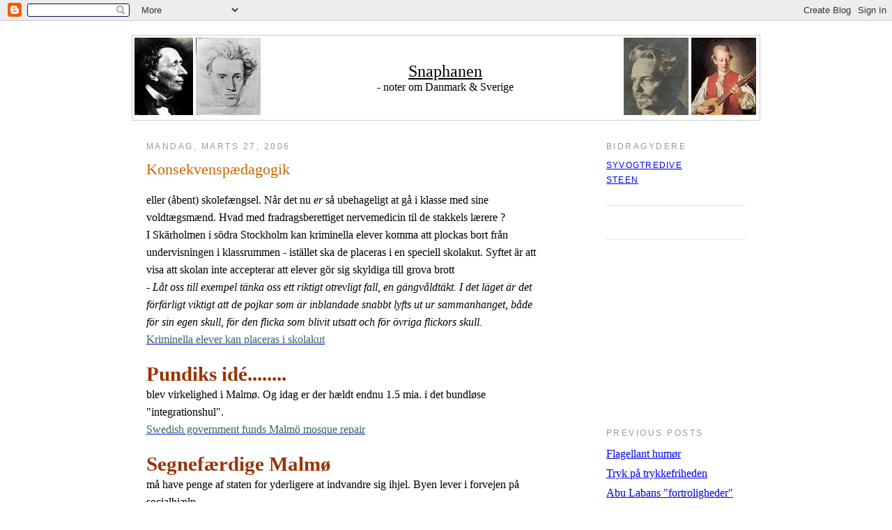

--- FILE ---
content_type: text/html; charset=UTF-8
request_url: https://dansk-svensk.blogspot.com/2006/03/konsekvenspdagogik.html
body_size: 8841
content:
<!DOCTYPE html PUBLIC "-//W3C//DTD XHTML 1.0 Strict//EN" "http://www.w3.org/TR/xhtml1/DTD/xhtml1-strict.dtd">

<html xmlns="http://www.w3.org/1999/xhtml" xml:lang="en" lang="en">
<head>
  <title>Snaphanen: Konsekvenspædagogik</title>
 
  <script type="text/javascript">(function() { (function(){function b(g){this.t={};this.tick=function(h,m,f){var n=f!=void 0?f:(new Date).getTime();this.t[h]=[n,m];if(f==void 0)try{window.console.timeStamp("CSI/"+h)}catch(q){}};this.getStartTickTime=function(){return this.t.start[0]};this.tick("start",null,g)}var a;if(window.performance)var e=(a=window.performance.timing)&&a.responseStart;var p=e>0?new b(e):new b;window.jstiming={Timer:b,load:p};if(a){var c=a.navigationStart;c>0&&e>=c&&(window.jstiming.srt=e-c)}if(a){var d=window.jstiming.load;
c>0&&e>=c&&(d.tick("_wtsrt",void 0,c),d.tick("wtsrt_","_wtsrt",e),d.tick("tbsd_","wtsrt_"))}try{a=null,window.chrome&&window.chrome.csi&&(a=Math.floor(window.chrome.csi().pageT),d&&c>0&&(d.tick("_tbnd",void 0,window.chrome.csi().startE),d.tick("tbnd_","_tbnd",c))),a==null&&window.gtbExternal&&(a=window.gtbExternal.pageT()),a==null&&window.external&&(a=window.external.pageT,d&&c>0&&(d.tick("_tbnd",void 0,window.external.startE),d.tick("tbnd_","_tbnd",c))),a&&(window.jstiming.pt=a)}catch(g){}})();window.tickAboveFold=function(b){var a=0;if(b.offsetParent){do a+=b.offsetTop;while(b=b.offsetParent)}b=a;b<=750&&window.jstiming.load.tick("aft")};var k=!1;function l(){k||(k=!0,window.jstiming.load.tick("firstScrollTime"))}window.addEventListener?window.addEventListener("scroll",l,!1):window.attachEvent("onscroll",l);
 })();</script><script type="text/javascript">function a(){var b=window.location.href,c=b.split("?");switch(c.length){case 1:return b+"?m=1";case 2:return c[1].search("(^|&)m=")>=0?null:b+"&m=1";default:return null}}var d=navigator.userAgent;if(d.indexOf("Mobile")!=-1&&d.indexOf("WebKit")!=-1&&d.indexOf("iPad")==-1||d.indexOf("Opera Mini")!=-1||d.indexOf("IEMobile")!=-1){var e=a();e&&window.location.replace(e)};
</script><meta http-equiv="Content-Type" content="text/html; charset=UTF-8" />
<meta name="generator" content="Blogger" />
<link rel="icon" type="image/vnd.microsoft.icon" href="https://www.blogger.com/favicon.ico"/>
<link rel="alternate" type="application/atom+xml" title="Snaphanen - Atom" href="https://dansk-svensk.blogspot.com/feeds/posts/default" />
<link rel="alternate" type="application/rss+xml" title="Snaphanen - RSS" href="https://dansk-svensk.blogspot.com/feeds/posts/default?alt=rss" />
<link rel="service.post" type="application/atom+xml" title="Snaphanen - Atom" href="https://www.blogger.com/feeds/8266830/posts/default" />
<link rel="alternate" type="application/atom+xml" title="Snaphanen - Atom" href="https://dansk-svensk.blogspot.com/feeds/114348513479420028/comments/default" />
<link rel="stylesheet" type="text/css" href="https://www.blogger.com/static/v1/v-css/1601750677-blog_controls.css"/>
<link rel="stylesheet" type="text/css" href="https://www.blogger.com/dyn-css/authorization.css?targetBlogID=8266830&zx=545ef3f9-97f4-40a3-ac6b-29496ccd45a3"/>


  <style type="text/css">
/*
 -----------------------------------------------
Blogger Template Style
Name:     Minima
Designer: Douglas Bowman
URL:      www.stopdesign.com
Date:     26 Feb 2004
----------------------------------------------- *
  background:#fff;
  margin:0;
  padding:40px 20px;
  font:x-small Georgia,Serif;
  text-align:center;
  color:#333;
  font-size/* */:/**/small;
  font-size: /**/small;
  }
a:link {
  color:#58a;
  text-decoration:none;
  }
a:visited {
  color:#969;
  text-decoration:none;
  }
a:hover {
  color:#c60;
  text-decoration:underline;
  }
a img {
  border-width:0;
  }


/* Header
----------------------------------------------- */
#header {
  width:900px;
  margin:0 auto 10px;
  border:1px solid #ccc;
  }
#blog-title {
  border-left:1px solid #eee; border-right:1px solid #eee; border-top:1px solid #eee; border-bottom:0px solid #eee; font-size:200%;
  line-height:1.2em;
  font-weight:normal;
  color:#688;
  text-transform:uppercase;
  letter-spacing:.2em; margin-left:5px; margin-right:5px; margin-top:5px; margin-bottom:0; padding-left:20px; padding-right:20px; padding-top:20px; padding-bottom:.25em
  }
#blog-title a {
  color:#699;
  text-decoration:none;
  }
#blog-title a:hover {
  color:#c60;
  }
#description {
  border-left:1px solid #eee; border-right:1px solid #eee; border-top:0px solid #eee; border-bottom:1px solid #eee; max-width:800px;
  text-transform:uppercase;
  letter-spacing:.2em;
  color:#999; font-style:normal; font-variant:normal; font-weight:normal; line-height:1.4em; font-size:78%; font-family:Trebuchet MS, Trebuchet, Arial, Verdana, Sans-serif; margin-left:5px; margin-right:5px; margin-top:0; margin-bottom:5px; padding-left:20px; padding-right:20px; padding-top:0; padding-bottom:20px
  }


/* Content
----------------------------------------------- */
#content {
  width:860px;
  margin:0 auto;
  padding:0;
  text-align:left;
  }
#main {
  width:620px;
  float:left;
  }
  #main2 {
  margin: 0px 50px 0px 0px;
  }
#sidebar {
  width:200px;
  float:right;
  }


/* Headings
----------------------------------------------- */
h2 {
  margin:1.5em 0 .75em;
  font:78%/1.4em "Trebuchet MS",Trebuchet,Arial,Verdana,Sans-serif;
  text-transform:uppercase;
  letter-spacing:.2em;
  color:#999;
  }


/* Posts
----------------------------------------------- */
.date-header {
  margin:1.5em 0 .5em;
  }
.post {
  margin:.5em 0 1.5em;
  border-bottom:1px dotted #ccc;
  padding-bottom:1.5em;
  }
.post-title {
  margin:.25em 0 0;
  padding:0 0 4px;
  font-size:140%;
  font-weight:normal;
  line-height:1.4em;
  color:#c60;
  }
.post-title a, .post-title a:visited, .post-title strong {
  display:block;
  text-decoration:none;
  color:#c60;
  font-weight:normal;
  }
.post-title strong, .post-title a:hover {
  color:#333;
  }
.post div {
  margin:0 0 .75em;
  line-height:1.6em;
  }
p.post-footer {
  margin:-.25em 0 0;
  color:#ccc;
  }
.post-footer em, .comment-link {
  font:78%/1.4em "Trebuchet MS",Trebuchet,Arial,Verdana,Sans-serif;
  text-transform:uppercase;
  letter-spacing:.1em;
  }
.post-footer em {
  font-style:normal;
  color:#999;
  margin-right:.6em;
  }
.comment-link {
  margin-left:.6em;
  }
.post img {
  padding:4px;
  border:1px solid #ddd;
  }
.post blockquote {
  margin:1em 20px;
  }
.post blockquote p {
  margin:.75em 0;
  }


/* Comments
----------------------------------------------- */
#comments h4 {
  margin:1em 0;
  font:bold 78%/1.6em "Trebuchet MS",Trebuchet,Arial,Verdana,Sans-serif;
  text-transform:uppercase;
  letter-spacing:.2em;
  color:#999;
  }
#comments h4 strong {
  font-size:130%;
  }
#comments-block {
  margin:1em 0 1.5em;
  line-height:1.6em;
  }
#comments-block dt {
  margin:.5em 0;
  }
#comments-block dd {
  margin:.25em 0 0;
  }
#comments-block dd.comment-timestamp {
  margin:-.25em 0 2em;
  font:78%/1.4em "Trebuchet MS",Trebuchet,Arial,Verdana,Sans-serif;
  text-transform:uppercase;
  letter-spacing:.1em;
  }
#comments-block dd p {
  margin:0 0 .75em;
  }
.deleted-comment {
  font-style:italic;
  color:gray;
  }


/* Sidebar Content
----------------------------------------------- */
#sidebar ul {
  margin:0 0 1.5em;
  padding:0 0 1.5em;
  border-bottom:1px dotted #ccc;
  list-style:none;
  }
#sidebar li {
  margin:0;
  padding:0 0 .25em 15px;
  text-indent:-15px;
  line-height:1.5em;
  }
#sidebar p {
  color:#666;
  line-height:1.5em;
  }


/* Profile
----------------------------------------------- */
#profile-container {
  margin:0 0 1.5em;
  border-bottom:1px dotted #ccc;
  padding-bottom:1.5em;
  }
.profile-datablock {
  margin:.5em 0 .5em;
  }
.profile-img {
  display:inline;
  }
.profile-img img {
  float:left;
  padding:4px;
  border:1px solid #ddd;
  margin:0 8px 3px 0;
  }
.profile-data {
  margin:0;
  font:bold 78%/1.6em "Trebuchet MS",Trebuchet,Arial,Verdana,Sans-serif;
  text-transform:uppercase;
  letter-spacing:.1em;
  }
.profile-data strong {
  display:none;
  }
.profile-textblock {
  margin:0 0 .5em;
  }
.profile-link {
  margin:0;
  font:78%/1.4em "Trebuchet MS",Trebuchet,Arial,Verdana,Sans-serif;
  text-transform:uppercase;
  letter-spacing:.1em;
  }


/* Footer
----------------------------------------------- */
#footer {
  width:660px;
  clear:both;
  margin:0 auto;
  }
#footer hr {
  display:none;
  }
#footer p {
  margin:0;
  padding-top:15px;
  font:78%/1.6em "Trebuchet MS",Trebuchet,Verdana,Sans-serif;
  text-transform:uppercase;
  letter-spacing:.1em;
  }
  </style>


<meta name='google-adsense-platform-account' content='ca-host-pub-1556223355139109'/>
<meta name='google-adsense-platform-domain' content='blogspot.com'/>
<!-- --><style type="text/css">@import url(//www.blogger.com/static/v1/v-css/navbar/3334278262-classic.css);
div.b-mobile {display:none;}
</style>

</head>

<body><script type="text/javascript">
    function setAttributeOnload(object, attribute, val) {
      if(window.addEventListener) {
        window.addEventListener('load',
          function(){ object[attribute] = val; }, false);
      } else {
        window.attachEvent('onload', function(){ object[attribute] = val; });
      }
    }
  </script>
<div id="navbar-iframe-container"></div>
<script type="text/javascript" src="https://apis.google.com/js/platform.js"></script>
<script type="text/javascript">
      gapi.load("gapi.iframes:gapi.iframes.style.bubble", function() {
        if (gapi.iframes && gapi.iframes.getContext) {
          gapi.iframes.getContext().openChild({
              url: 'https://www.blogger.com/navbar/8266830?origin\x3dhttps://dansk-svensk.blogspot.com',
              where: document.getElementById("navbar-iframe-container"),
              id: "navbar-iframe"
          });
        }
      });
    </script>

<div id="header">

  <table width=898>
  <tr>
  <td align="left" width="250">
  <!-- <img src="http://www.scantiger.net/grafik/da-sv/andersen-vers3.jpg"> -->
  <img src="//photos1.blogger.com/blogger/5337/431/1600/andersen-vers3.0.jpg">
  <img border="0" src="//photos1.blogger.com/blogger/5337/431/1600/SK_1838_4-vers3.0.jpg">
  <!-- <img border="0" src="http://www.scantiger.net/grafik/da-sv/SK_1838_4-vers3.jpg"> -->
  </td>
  <td align="center" >
  <a href="http://dansk-svensk.blogspot.com/"><font size="5" color="#000">Snaphanen </font> </a>
<br />- noter om Danmark & Sverige
	</td>
	<td align="right" width="250">
  &nbsp;<img border="0" src="//photos1.blogger.com/blogger/5337/431/1600/Strindberg-vers3.0.jpg">
        <!-- <img border="0" src="http://www.scantiger.net/grafik/da-sv/Strindberg-vers3.jpg"> -->
	<!-- <img src="http://www.scantiger.net/grafik/da-sv/Bellmann-vers3.jpg"> -->
       <img src="//photos1.blogger.com/blogger/5337/431/1600/Bellmann-vers3.0.jpg">
  </td></tr>
  </table>

</div>

<!-- Begin #content -->
<div id="content">


<!-- Begin #main -->
<div id="main"><div id="main2">



    
  <h2 class="date-header"><!-- BlogbotDateStart -->
mandag, marts 27, 2006<!-- BlogbotDateEnd -->
</h2>
  

  
     
  <!-- Begin .post -->
  <div class="post"><a name="114348513479420028"></a>
         
    <h3 class="post-title">
	 
	 <!-- BlogbotTitleStart -->Konsekvenspædagogik<!-- BlogbotTitleEnd -->
	 
    </h3>
    

	         <div class="post-body">
	<div>
      <!-- BlogbotContentStart --><div style="clear:both;"></div><span style="font-family:georgia;"><span style="font-family:times new roman;">eller (åbent) skolefængsel. Når det nu <em>er</em> så ubehageligt at gå i klasse med sine voldtægsmænd. Hvad med fradragsberettiget nervemedicin til de stakkels lærere ?</span><br />I Skärholmen i södra Stockholm kan kriminella elever komma att plockas bort från undervisningen i klassrummen - istället ska de placeras i en speciell skolakut. Syftet är att visa att skolan inte accepterar att elever gör sig skyldiga till grova brott</span><br /><span style="font-family:georgia;"><em>- Låt oss till exempel tänka oss ett riktigt otrevligt fall, en gängvåldtäkt. I det läget är det förfärligt viktigt att de pojkar som är inblandade snabbt lyfts ut ur sammanhanget, både för sin egen skull, för den flicka som blivit utsatt och för övriga flickors skull.</em></span><br /><a href="http://www.sr.se/P5/nyheter/artikel.asp?artikel=825056"><span style="color:#336666;">Kriminella elever kan placeras i skolakut</span></a><br /><br /><span style="font-size:180%;color:#993300;"><strong>Pundiks idé........</strong></span><br />blev virkelighed i Malmø. Og idag er der hældt endnu 1.5 mia. i det bundløse "integrationshul".<br /><a href="http://www.thelocal.se/article.php?ID=3392&amp;date=20060327"><span style="color:#336666;">Swedish government funds Malmö mosque repair</span></a><br /><br /><span style="font-size:180%;color:#993300;"><strong>Segnefærdige Malmø</strong></span><br /><span style="font-family:times new roman;">må have penge af staten for yderligere at indvandre sig ihjel. Byen lever i forvejen på socialhjælp.</span><br /><span style="font-family:georgia;">Malmö stad kräver nu att regeringen och en rad myndigheter hjälps åt att lätta på det ekonomiska tryck som ett ökat flyktingmottagande sätter på Malmö.<br />Effekterna för Malmö av den tillfälliga asyllagen har nu börjat visa sig. Flyktingmottagandet kommer troligen att fördubblas i år.</span><br /><a href="http://sydsvenskan.se/malmo/article150214.ece"><span style="color:#336666;">Malmö stad kräver hjälp med flyktingmottagande</span> </a><div style="clear:both; padding-bottom:0.25em"></div><!-- BlogbotContentEnd -->
    </div>
    </div>
    
    <p class="post-footer">
      <em>posted by Steen at <a href="http://dansk-svensk.blogspot.com/2006/03/konsekvenspdagogik.html" title="permanent link">
<!-- BlogbotTimeStart -->mandag, marts 27, 2006<!-- BlogbotTimeEnd --></a></em>
        <span class="item-action"><a href="https://www.blogger.com/email-post/8266830/114348513479420028" title="Send opslag med mail"><img class="icon-action" alt="" src="https://resources.blogblog.com/img/icon18_email.gif" height="13" width="18"/></a></span><span class="item-control blog-admin pid-1996308910"><a style="border:none;" href="https://www.blogger.com/post-edit.g?blogID=8266830&postID=114348513479420028&from=pencil" title="Rediger opslag"><img class="icon-action" alt="" src="https://resources.blogblog.com/img/icon18_edit_allbkg.gif" height="18" width="18"></a></span>
    </p>
  
  </div>
  <!-- End .post -->
  
  
  
  <!-- Begin #comments -->
 
  <div id="comments">

	
		<p class="comment-timestamp">
	<a href="http://dansk-svensk.blogspot.com/"><< Home</a>
    </p>
    </div>



  <!-- End #comments -->


</div></div>
<!-- End #main -->







<!-- Begin #sidebar -->
<div id="sidebar"><div id="sidebar2">
  
  
  <!-- Begin #profile-container -->

   <div id='profile-container'>
<h2 class='sidebar-title'>Bidragydere</h2>
<ul class='profile-datablock'>
<li class='profile-link'><a rel='author' href='https://www.blogger.com/profile/00413704264485893156'>syvogtredive</a></li>
<li class='profile-link'><a rel='author' href='https://www.blogger.com/profile/02851926263673419446'>Steen</a></li>
</ul>
</div>

   
  <!-- End #profile -->

<!-- moblog start -->

<br/><br/>
<script src="//www.albinogorilla.dk/embedscript.asp?Album=snapmob&amp;ShowThumbs=1&amp;Top=1&amp;ThumbType=2"></script> 
<br/><br/>
<!-- moblog slut -->

 
<embed src="//www.clocklink.com/clocks/0005-Orange.swf?TimeZone=CET" width="150" height="150" wmode="transparent" type="application/x-shockwave-flash">

 
  <h2 class="sidebar-title">Previous Posts</h2>
    <ul id="recently">
    
        <li><a href="http://dansk-svensk.blogspot.com/2006/03/flagellant-humr.html">Flagellant hum&oslash;r</a></li>
     
        <li><a href="http://dansk-svensk.blogspot.com/2006/03/tryk-p-trykkefriheden.html">Tryk p&aring; trykkefriheden</a></li>
     
        <li><a href="http://dansk-svensk.blogspot.com/2006/03/abu-labans-fortroligheder.html">Abu Labans &quot;fortroligheder&quot;</a></li>
     
        <li><a href="http://dansk-svensk.blogspot.com/2006/03/jamen-s-er-alt-da-tilgivet.html">Jamen, s&aring; er  alt da tilgivet............</a></li>
     
        <li><a href="http://dansk-svensk.blogspot.com/2006/03/inget-land-r-multikulturellt.html">&rdquo;Inget land &auml;r multikulturellt&rdquo;</a></li>
     
        <li><a href="http://dansk-svensk.blogspot.com/2006/03/france-2-vredens-tegninger.html">France 2: Vredens tegninger</a></li>
     
        <li><a href="http://dansk-svensk.blogspot.com/2006/03/akkari-er-en-katastrofe-for.html">Akkari er en katastrofe for integrationen</a></li>
     
        <li><a href="http://dansk-svensk.blogspot.com/2006/03/bent-betjent.html">Bent Betjent !</a></li>
     
        <li><a href="http://dansk-svensk.blogspot.com/2006/03/jdeavisen-jyllandsposten.html">&quot;J&oslash;deavisen Jyllandsposten&quot;</a></li>
     
        <li><a href="http://dansk-svensk.blogspot.com/2006/03/det-var-selvflgelig-kun-en-spg.html">Det var selvf&oslash;lgelig kun en sp&oslash;g</a></li>
     
  </ul>
    

  <h2 class="sidebar-title">Andre websider</h2>
    <ul class="archive-list">
<li><a href="http://www.trykkefrihed.dk/bliv-medlem.htm">Trykkefrihedsselskabet- bliv medlem</a></li>
<li><a href="http://agora.blogsome.com/">Agora</a></li>
<li><a href="http://analysator.blogspot.com/">Analysator</a></li>  	 
<li><a href="http://angantyr.blogspot.com">Agantyrs Hjørne</a></li>
<li><a href="http://www.axess.se/">Axess</a></li>
<li><a href="http://ayaanhirsiali.web-log.nl/categorie/46044">Ayaan Hirsi Ali</a></li>
<li><a href="http://www.bgf.nu/">Blågule Frågor</a></li>
<li><a href="http://www.brusselsjournal.com/english">Brussels Journal</a></li>
<li><a href="http://www.contra.nu/">Contra</a></li>
<li><a href="http://politik.blogbot.dk/">Danske polit blogs</a></li>
<li><a href="http://dansk-svensk.blogspot.com/2006/07/det-nordiske-lys.html">Det nordiske lys, Fotos</a></li>
<li><a href="http://www.document.no/weblogg/">Document No</a></li>
<li><a href="http://www.dsm.nu/">DSM-Tidskrift</><a/li>
<li><a href="http://www.enpartistaten.se/">Enpartistaten</><a/li>
<li><a href="http://everykindapeople.blogspot.com/index.html">Every Kinda People</><a/li>
<li><a href="http://exitsverige.blogspot.com/">Exit Folkhemssverige</><a/li>
<li><a href="http://www.filtrat.dk">Filtrat</a></li>
 <li><a href="http://pajamasmedia.com/xpress/flemmingrose/">Flemming Rose, Northern Light</><a/li>
<li><a href="http://gatesofvienna.blogspot.com/">Gates of Vienna</a></li>
<li><a href="http://blogsearch.google.com/">Google Blog Search</a></li>
<li><a href="http://www.honestthinking.org/">Honest Thinking</a></li>
<li><a href="http://www.invandring.se/blogg">Hammarbäck</a></li>
<li><a href="http://hodja.wordpress.com/">Hodjas Blog</a></li>
<li><a href="http://www.rights.no/">Human Rights Service</a></li>
<li><a href="http://www.islamofascisme.dk/">Islamofascisme.dk</a></li>
<li><a href="http://www.islaminfo.dk/artikler.asp?PgID=622/">Islaminfo.dk</a></li>
<li><a href="http://www.jettedali.dk/">Jette Dali.dk</a></li>
<li><a href="http://jihadimalmo.blogspot.com/">Jihad i Malmö</a></li>
<li><a href="http://www.resonproduktion.com/">John Järvenpää</a></li>
<li><a href="http://stoevring.kabelnettet.net/">Kasper Støvring</a></li>
<li><a href="http://www.kvinderforfrihed.dk/">Kvinder for Frihed</a></li>
<li><a href="http://kurtlundgren.webblogg.se/">Kurt Lundgren</a></li>
<li><a href="http://www.vitsippan.com/">Lars Jansson</a></li>
<li><a href="http://www.algonet.se/~milld/blogg/">Millds Blog</a></li>
<li><a href="http://www.nomos-dk.dk">Nomos</a></li>
<li><a href="http://www.nyhetsbevakarna.se/index.php">Nyhetsbevakarna</a></li>
<li><a href="http://analysator.blogspot.com/">Observant blog</a></li>
<li><a href="http://www.polemiken.net">Polemiken</a></li>
<li><a href="http://www.punditokraterne.dk/">Punditokraterne</a></li>
<li><a href="http://paavrangen.blogspot.com/">PaaVrangen</a></li>
<li><a href="http://www.rakryggad.blogspot.com/">Rakryggad</a></li>
<li><a href="http://www.respublica.dk/">Respublica</a></li>
<li><a href="http://www.sappho.dk/index.html">Sappho.dk</a></li>
<li><a href="http://www.shabanastandup.blogspot.com/">Shabana Rehman</a></li>
<li><a href="http://sdblogg.se/">SD-Blog</a></li>
<li><a href="http://www.sdkuriren.se/">SD-Kuriren</a></li>
<li><a href="http://www.skattegranskarna.se/">Skattegranskarna</a></li>
<li><a href="http://www.supportisrael.net/">Support Israel</a></li>
<li><a href="http://www.sverigeicentrum.se/">SVIC-Sverige i Centrum</a></li>
<li><a href="http://www.timbro.se/">Timbro</a></li>
<li><a href="http://www.trykkefrihed.dk/">Trykkefrihedsselskabet</a></li>
<li><a href="http://ullanoertoftthomsen.blogspot.com/">Ulla Nørtoft Thomsen</a></li>
<li><a href="http://universalgeni.wordpress.com/">Veritas Universalis</a></li>
<li><a href="http://viking-observer.blogspot.com/">Viking Observer</a></li>
<li><a href="http://www.uriasposten.net">Uriasposten</a></li>
 </ul>
<a href="http://www.svic.se" target="_blank"><img src="https://lh3.googleusercontent.com/blogger_img_proxy/AEn0k_sFVhcqTJ0huBXHwhRM1gZX-xSJSqEkZIH8PC83jD_24vtpIrEDb3gwfucm1WpUaKzTm66etZH4YMSTRfJ-gXL_Q-u6JZjyx7e451Zs=s0-d" border="0"></a>
      <p id="powered-by"><a href="//www.blogger.com">
      <img src="https://lh3.googleusercontent.com/blogger_img_proxy/AEn0k_uEy2ANnvTCtNo7K5ajK27C6mr3b3GfbxSpw0CJV4M8-7r8VXN2sAFGGivCHZdbPNUGv3DkUmPeY1G-2hky3a_w33Yu-YAvtlDrv3hqQx7X=s0-d" alt="Powered by Blogger" width="88" height="31"></a></p>
<a href="http://www3.clustrmaps.com/counter/maps.php?url=http://dansk-svensk.blogspot.com" id="clustrMapsLink"><img src="https://lh3.googleusercontent.com/blogger_img_proxy/AEn0k_vhgOiV46ddxMzsZKCCNLoWS6arT1-u0uDNXetqc3-c5U3UFb6ccLMHfEHAQpnWMaf7awyJrHZUlUD0yKxfKpmfxTxAqn6V5U-RG3YzWVhK3dzlny4di1cRfu0EQlsBunPlA1qv904Hu2AdmWRMeMjTGEzgYvo=s0-d" style="border:0px;" alt="Locations of visitors to this page" title="Locations of visitors to this page" id="clustrMapsImg" onerror="this.onError=null; this.src=&#39;http://www2.clustrmaps.com/images/clustrmaps-back-soon.jpg&#39;; document.getElementById(&#39;clustrMapsLink&#39;).href=&#39;http://www2.clustrmaps.com&#39;">
</a>

  
<p> <a href="http://blogbot.dk">
<img src="https://lh3.googleusercontent.com/blogger_img_proxy/AEn0k_sc5o2YHrRnrZuXI5p_kRYuQQ2HjoY6kyOdxr7pIwO2Qyx69TrVSGRyBDAJgm5lly09lQuKS4fHXgL7-DAQk-i9Vssyeb1xnBio82H_7wKsU3kqf084IQ=s0-d" width="88" height="31"></a></p>
<p>

<!-- Chart Basis HTML kode start v003 -->
<script language="javascript" type="text/javascript">
<!--
  document.write('<a href="http://www.chart.dk/ref.asp?ct=v003&id=108188" target="_blank">');
  var myref; myref=document.referrer; if(top.document.referrer!=null) myref=top.document.referrer;
  document.write('<img src="http://cluster.chart.dk/chart.asp?id=108188&style=3&secID=' + Math.random()*10000000 + '&ref=' + escape(myref) + '" border="0" alt="Chart.dk"><');
  document.write('/a>');
//-->
</script>
<noscript>
  <a href="http://www.chart.dk/ref.asp?ct=v003&id=108188" target="_blank"><img src="https://lh3.googleusercontent.com/blogger_img_proxy/AEn0k_uPO136esqcDUL_dnVsrdUWtypUJcqIsohEra9pfTLY2K-ARefTWFHb1RLKVN75Piocu3X2zMDbhedWGxNcAz0doaV_4qWki_7AB3N43dImF34A91sjxew_I1d2zGgv=s0-d" border="0" alt="Chart.dk"></a></noscript>
<!-- Chart Basis HTML kode slut v003 -->

</p>

  <!--
  <p>This is a paragraph of text that could go in the sidebar.</p>
  -->
  

</div></div>
<!-- End #sidebar -->


</div>
<!-- End #content -->



<!-- Begin #footer -->
<div id="footer"><hr />
  <p><!--This is an optional footer. If you want text here, place it inside these tags, and remove this comment. -->&nbsp;</p>

</div>
<!-- End #footer -->

<table width="239" border="0" cellspacing="1" cellpadding="1">
<tr bgcolor="#333366"> 
<td align="center" valign="middle" class="coF1" width="49%"><font face="Verdana" size="-2"><a href="http://www.iguest.net/cgi-bin/gb.cgi?user=blicher"><font color="#FFFFFF">View 
Guestbook</font></a> </font></td>
<td align="center" valign="middle" class="coF1" width="51%"><font face="Verdana" size="-2"><a href="http://www.iguest.net/cgi-bin/gb.cgi?user=blicher#sign"><font color="#FFFFFF">Sign 
Guestbook</font></a></font></td>
</tr>
<tr bgcolor="#ffffff"> 
<td align="center" valign="middle" class="coF1" colspan="2" height="2"><font face="Verdana" size="-2">Powered 
by <font color="#333366"><a href="http://www.iguest.net/"><font color="#666666">iguest.net</font></a></font></font></td>
</tr>
</table>

<script src="//www.google-analytics.com/urchin.js" type="text/javascript">
</script>
<script type="text/javascript">
_uacct = "UA-72789-1";
urchinTracker();
</script>

<!--WEBBOT bot="HTMLMarkup" startspan ALT="Site Meter" -->
<script type="text/javascript" language="JavaScript">var site="s21blicher"</script>
<script type="text/javascript" language="JavaScript1.2" src="//s21.sitemeter.com/js/counter.js?site=s21blicher">
</script>
<noscript>
<a href="http://s21.sitemeter.com/stats.asp?site=s21blicher" target="_top">
<img src="https://lh3.googleusercontent.com/blogger_img_proxy/AEn0k_uLv0ZEeInTSDzF_KAytwkQU1AQ5CBg8OkHTVmutLBmd0Q_U-rYbztR1_ubS8CwbNbLNkJhwKxH3HnIopmIWTyLqyK6BgHF-SXuoFKKrljq4taayOo=s0-d" alt="Site Meter" border="0"></a>
</noscript>
<!--WEBBOT bot="HTMLMarkup" Endspan -->
</body>
</html><!-- START PEAKCOUNTER KODE --> 
<script src="//www.peak.dk/php/showpeakcounter.php?id=40045&amp;view=3" type="text/javascript" language="JavaScript"></SCRIPT>
<NOSCRIPT><a target="_blank" href="http://www.peak.dk/cgi-bin/peakcounter/toplist.cgi?id=40045"><img src="https://lh3.googleusercontent.com/blogger_img_proxy/AEn0k_vsMQIHdnDPiZrm15aPmugvBUpJ0poIH50sdSoDxmh2KtOst8B03Stf3kR1Fm17wS54KZ8IbybLH3xm2wOdbwwmjKMY_0tTim1Zegi0zb2DeXqRg7BCh4kULJSHU6P0Cq35XxqnLg=s0-d" title="PeakCounter.dk" border="0"><img src="https://lh3.googleusercontent.com/blogger_img_proxy/AEn0k_vPEtjmDuI9ux6AXUIQw0TrQv3ny7QvprMANeswcvRy1qMN4DirDd3swvJ0WxJiyXk3V4oc9IhXZtGZpSGwaDuoPJnylUa0LRlXVQkQCvP6amfl=s0-d" height="1" width="1" border="0"></a></NOSCRIPT>
<!-- SLUT PEAKCOUNTER KODE -->